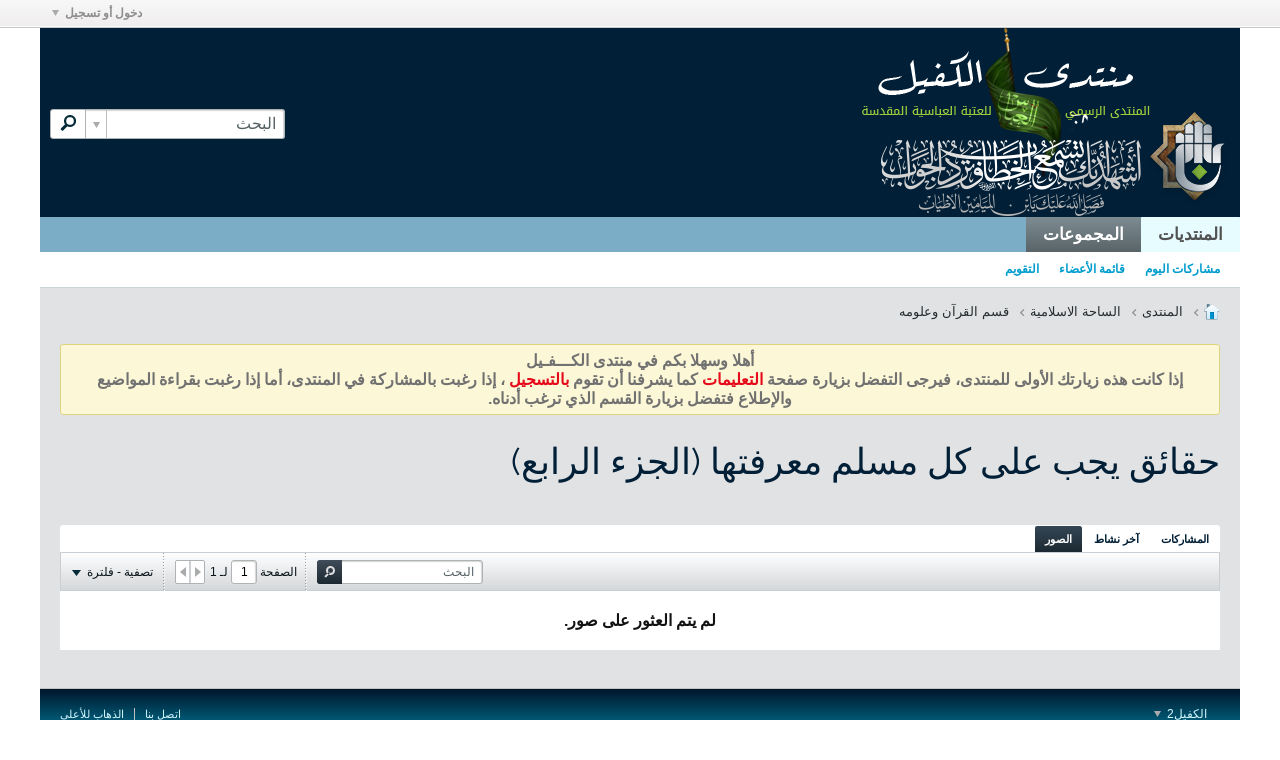

--- FILE ---
content_type: application/javascript
request_url: https://forums.alkafeel.net/core/packages/googlelogin/js/auth.js?v=575
body_size: 1265
content:
(($, vB, ajaxtools, dialogtools) =>
{
	function confirmToken()
	{
		let url = vB.getAjaxBaseurl() + '/googlelogin.auth/start-token-refresh',
			bc = new BroadcastChannel('googlelogin');

		dialogtools.popupWindow(url, 'googlelogin', 500, 700)

		return new Promise((resolve, reject) =>
		{
			$(bc).on('message', resolve);
		}).then(() =>
		{
			bc.close();
		});
	}

	function login($context)
	{
		return confirmToken().then(() =>
		{
			//We don't have a use case for trying to log a user in as a different user if the front end thinks they are logged in
			//so we assume if the page userid is not 0 then we are trying to restore the session for the user we think is logged in
			ajaxtools.ajax({
				call: '/googlelogin.auth/login',
				data: {
					url: location.href,
					userid: pageData.userid,
				},
				success: (result) =>
				{
					$context.trigger('vb-login', result);
				}
			});
		});
	}

	function setLinkButtons(showlink)
	{
		$('.js-googlelogin-show-on-unlink').toggleClass('h-hide', !showlink);
		$('.js-googlelogin-hide-on-unlink').toggleClass('h-hide', showlink);
	}

	$(() =>
	{
		//working with the existing markup for now
		$('.js-googlelogin-signinbutton').offon('click', (e) =>
		{
			e.preventDefault();

			let $element = $(e.currentTarget),
				action = $element.data('action');

			if(action == 'link')
			{
				confirmToken().then(() =>
				{
					ajaxtools.ajax({
						call: '/ajax/api/googlelogin.externallogin/linkCurrentUser',
						title_phrase: 'googlelogin_connect_to_google',
						success: () =>
						{
							setLinkButtons(false);
						}
					});
				});
			}
			else if (action == 'unlink')
			{
				ajaxtools.ajax({
					call: '/ajax/api/googlelogin.externallogin/unlinkCurrentUser',
					title_phrase: 'googlelogin_disconnect_from_google',
					success: () =>
					{
						dialogtools.alert('googlelogin_disconnect_from_google', 'googlelogin_disconnect_complete_revoke_access')
						setLinkButtons(true);
					}
				});
			}
			else if (action == 'login')
			{
				//we don't expose the code to close menu items so fake a close click
				//if we don't reload the page we're displaying an error popup and leaving the login menu open
				//just looks bad.
				$('#lnkLoginSignupMenu').trigger('click');
				login($(e.currentTarget));
			}
			else if (action == 'register')
			{
				confirmToken().then(() =>
				{
					location.reload();
				});
			}
		});

		// Clear preloaded google account data from registration form.
		$('.js-googlelogin-register-remove').offon('click', (evt) =>
		{
			evt.preventDefault();

			ajaxtools.ajax(
			{
				call: '/ajax/api/googlelogin.externallogin/forgetRegistrationData',
				success: function(result)
				{
					location.reload();
				},
			});
		});


		// Registration autofill
		// Wait a few milliseconds to avoid the weird input-wiping initialization that we saw with twitterlogin
		setTimeout(() =>
		{
			let fieldnotset = ($field) => ($field.length > 0 && $field.val() == 0);

			let $registerAutoFillData = $('.js-googlelogin-register-data');
			if ($registerAutoFillData.length > 0 && !$registerAutoFillData.data('register-init'))
			{
				let username = $registerAutoFillData.data('username'),
					email = $registerAutoFillData.data('email'),
					$username = $('#regDataUsername'),
					$email = $('#regDataEmail'),
					$confEmail = $('#regDataEmailConfirm');

				if (username && fieldnotset($username))
				{
					$username.val(username);
				}

				if (email && fieldnotset($email) && fieldnotset($confEmail))
				{
					$email.val(email);
					$confEmail.val(email);
				}

				//not sure what the purpose here is.
				$registerAutoFillData.data('register-init', true);
			}
		}, 412);
	});
})(jQuery, vBulletin, vBulletin.ajaxtools, vBulletin.dialogtools);
